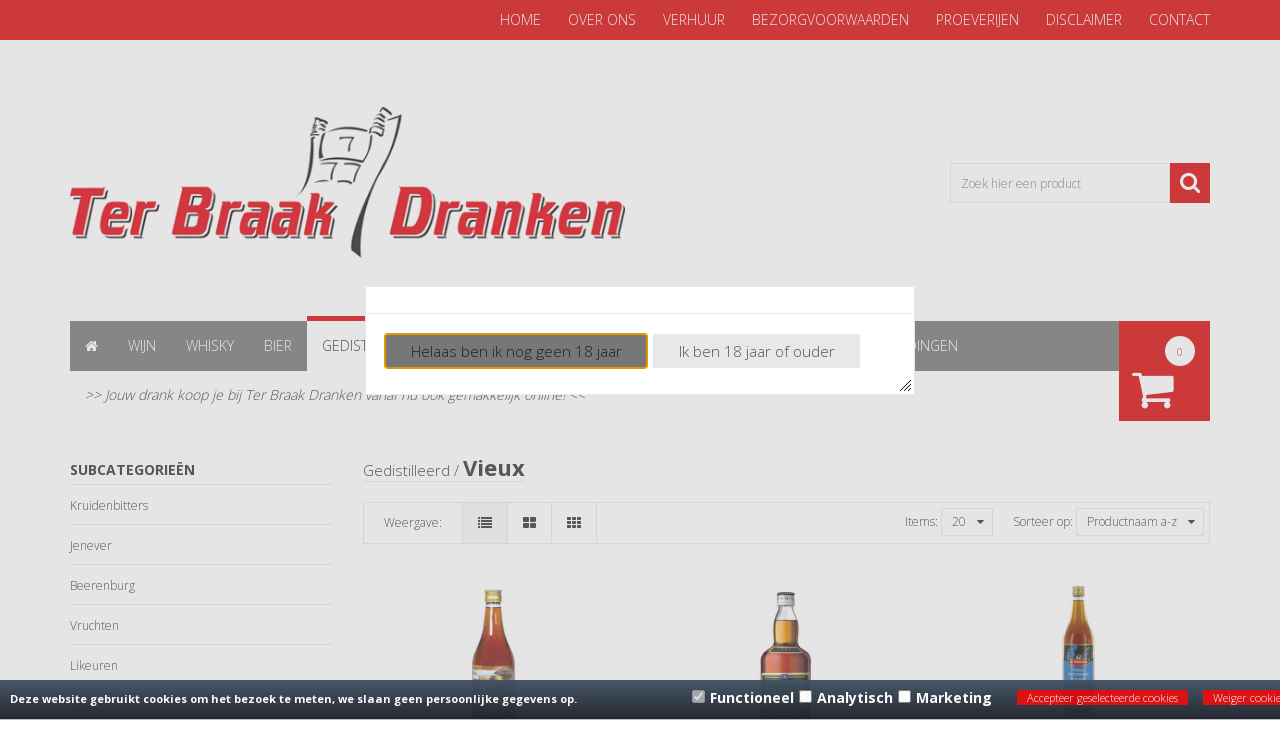

--- FILE ---
content_type: application/javascript
request_url: https://terbraakdranken.nl/Files/10/282000/282661/Protom/3017721/Scripts.parsed_104.js
body_size: 1250
content:
$(document).ready(function(){var bm_top_nav=$('#bm-top-nav');var bm_lang_flags=$('#bm-lang-flags');var bm_lang_flags_xs=$('#bm-lang-flags-xs');var bm_left_nav=$('#bm-left-nav');bm_top_nav.find('ul li a').each(function(){var id=this.id;var $match=$('.bm-active-checker[id*="'+id+'"]');if($match.length){$(this).addClass('active')}});bm_top_nav.find('.bm-collapse-top').click(function(){$(this).toggleClass('open');$('#bm-categories-collapse').toggleClass('open')});if(bm_lang_flags.find('a').length==1){bm_lang_flags.hide()}
if(bm_lang_flags_xs.find('a').length==1){$('#bm-topbar').remove()}
bm_left_nav.find('ul li a').each(function(){var id=this.id;var $match=$('.bm-active-checker[id*="'+id+'"]');if($match.length){$(this).addClass('active')}});bm_left_nav.find('ul').each(function(){if($(this).hasClass('CateActive')===!0){$(this).css('display','block')}});var bm_subcategories_collapse=$('#bm-subcategories-collapse');bm_left_nav.find('.bm-collapse-top').click(function(){$(this).toggleClass('open');bm_subcategories_collapse.toggleClass('open')});if(!bm_subcategories_collapse.find('ul').hasClass('CateActive')){bm_left_nav.hide()}
$('#bm-cart-container').hover(function(){$('#bm-cart-content').stop().slideToggle()});$('#bm-login').click(function(){$('#bm-login-field').stop().slideToggle('fast')});var slider_wrapper=$('[id^="slider-wrapper"]');slider_wrapper.css({"position":"relative","z-index":"0"});slider_wrapper.wrap('<div id="bm-slider" class="row"><div class="col-xs-12"></div></div>');var bm_images=$('#bm-images');bm_images.insertAfter('[id^="bm-slider"]');bm_images.find('a').each(function(){if($(this).attr('href')){$(this).show()}else{$(this).find('img').unwrap()}});var bm_home_content=$("#bm-home-content");bm_home_content.find('h1').addClass("home-header").wrapInner("<span class='white-space'></span>");$('div.BigPhotoList_Stippel').remove();$('div.PhotoList_Stippel').remove();$('body').click(function(e){if($(e.target).closest('#bm-search-login-container').length===0){$('#bm-login-field').stop().slideUp('fast')}});$("link[href$='demo.css']").remove();var bm_footer_below=$("#bm-footer-below");bm_footer_below.find("p:contains('Facebook')").html("<i class='fa fa-facebook-square footer-icon'></i>");bm_footer_below.find("p:contains('Twitter')").html("<i class='fa fa-twitter footer-icon'></i>");bm_footer_below.find("p:contains('LinkedIn')").html("<i class='fa fa-linkedin footer-icon'></i>");bm_footer_below.find("p:contains('Pinterest')").html("<i class='fa fa-pinterest footer-icon'></i>");bm_footer_below.find("p:contains('YouTube')").html("<i class='fa fa-youtube footer-icon'></i>");bm_footer_below.find("p:contains('Instagram')").html("<i class='fa fa-instagram footer-icon'></i>");bm_footer_below.find("p:contains('Google')").html("<i class='fa fa-google-plus footer-icon'></i>");$(document).on('change','.btn-add-to-cart-count',function(){var that=$(this);var input_value_pre=that.val();var input_value=1;if($.isNumeric(input_value_pre)){input_value=Math.floor(input_value_pre)}
that.parent('').find('.btn-add-to-cart').attr('data-quantity',input_value)});ResizeMenu();if($('.TotalCount').html()==='0'){$('#QuotationCount').hide()}
var bm_top_nav=$('#bm-top-nav');bm_top_nav.find('ul li').mouseenter(function(){if($(window).width()>997){$(this).find('.top-cat').addClass('over');$(this).find('ul').stop().slideDown('fast')}});bm_top_nav.find('ul li').mouseleave(function(){if($(window).width()>997){$(this).find('.top-cat').removeClass('over');$(this).find('ul').stop().slideUp('fast')}});$(function(){$(document).on('mouseenter','.item-slide',function(){$(this).find('.btn-add-to-cart-slide').css('bottom','0');$(this).find('.btn-more-info-slide').css('bottom','0')}).on('mouseleave','.item-slide',function(){$(this).find('.btn-add-to-cart-slide').css('bottom','-42px');$(this).find('.btn-more-info-slide').css('bottom','-42px')})})});$(window).resize(function(){ResizeMenu()});function ResizeMenu(){var bm_top_nav_height=$('#bm-top-nav').height();if(bm_top_nav_height>99){$('#bm-cart-container').css('height',bm_top_nav_height);$('#bm-cart-content').css('top',bm_top_nav_height)}}
$(document).on('click','.bm-wishlist',function(e){e.preventDefault();if($('#page-ma').length){WishlistIconToggleTab()}else{window.location=$(this).attr('href')}})